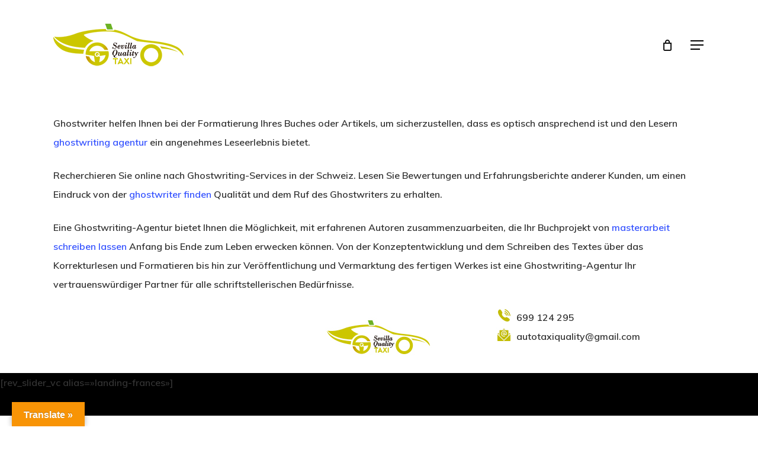

--- FILE ---
content_type: text/css
request_url: https://sevillaqualitytaxi.com/wp-content/themes/salient-child/style.css?ver=17.4.1
body_size: 628
content:
/*
Theme Name: Salient Child Theme
Description: This is a custom child theme for Salient
Theme URI:   https://themeforest.net/item/salient-responsive-multipurpose-theme/4363266
Author: ThemeNectar
Author URI:  https://themeforest.net/user/themenectar
Template: salient
Version: 1.0
*/


table.wccpf_fields_table td.wccpf_label label {
    margin: 10px !important;
    display: block;
}
.widget_shopping_cart {
	background-color: #fff;
} 


/* --- FORZAR LAYOUT VERTICAL DE CAMPOS EN PÁGINA DE PRODUCTO --- */

.single-product .wccpf_fields_table {
    width: 100% !important;
}

.single-product .wccpf_fields_table tr {
    display: block !important;
    width: 100% !important;
    margin-bottom: 10px; 
}

.single-product .wccpf_fields_table td {
    display: block !important;
    width: 100% !important;
    padding: 0 !important;
}

.single-product .wccpf_fields_table td.wccpf-label {
    padding-bottom: 5px !important; 
    font-weight: bold !important; 
    text-align: left !important; 
}

.single-product .wccpf_fields_table td.wccpf-value {
    width: 100% !important;
}
table.wccpf_fields_table td.wccpf_label, table.wccpf_fields_table td.wccpf_label label {
	width: 100% !important;
    font-family: 'Roboto', sans-serif !important;
	font-weight: 700 !important;
	margin: 10px 0 0 0 !important;
	border: none;
}

body:not(.woocommerce-cart) .main-content td {
	border: unset
}

.single-product tr {
	background: unset important;
	background-color: unset !important;
}

.single-product input.wccpf-field,
.single-product select.wccpf-field  ,
.single-product textarea.wccpf-field    {
    font-family: inherit;
    font-weight: 400;
    letter-spacing: normal;
    padding: .5em !important;
    display: block;
    background-color: var(--wc-form-color-background, #fff) !important;
    border: var(--wc-form-border-width) solid var(--wc-form-border-color) !important;
    border-radius: var(--wc-form-border-radius);
    color: var(--wc-form-color-text, #000);
    box-sizing: border-box;
    width: 100%;
    margin: 0;
    line-height: normal;
    height: auto;
		min-height: 35px;
		border-radius: 4px !important;
}

.single-product textarea.wccpf-field    {
	line-height: 135%;
}


